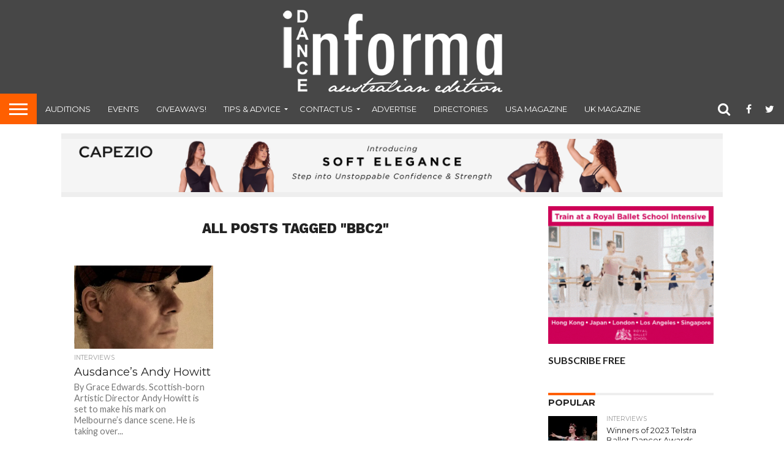

--- FILE ---
content_type: text/html; charset=UTF-8
request_url: https://dancemagazine.com.au/tag/bbc2/
body_size: 14151
content:
<!DOCTYPE html>
<html lang="en-US">
<head>
<meta charset="UTF-8" >
<meta name="viewport" id="viewport" content="width=device-width, initial-scale=1.0, maximum-scale=1.0, minimum-scale=1.0, user-scalable=no" />


<link rel="shortcut icon" href="https://dancemagazine.com.au/wp-content/uploads/2021/02/favicon-1.png" /><link rel="alternate" type="application/rss+xml" title="RSS 2.0" href="https://dancemagazine.com.au/feed/" />
<link rel="alternate" type="text/xml" title="RSS .92" href="https://dancemagazine.com.au/feed/rss/" />
<link rel="alternate" type="application/atom+xml" title="Atom 0.3" href="https://dancemagazine.com.au/feed/atom/" />
<link rel="pingback" href="https://dancemagazine.com.au/xmlrpc.php" />

<meta property="og:image" content="https://i0.wp.com/dancemagazine.com.au/wp-content/uploads/2013/03/Andy-Howitt-Ausdance-Victoria-dance-in-Australia.jpg?resize=486%2C526&#038;ssl=1" />
<meta name="twitter:image" content="https://i0.wp.com/dancemagazine.com.au/wp-content/uploads/2013/03/Andy-Howitt-Ausdance-Victoria-dance-in-Australia.jpg?resize=486%2C526&#038;ssl=1" />

<meta property="og:description" content="Australia&#039;s dance magazine" />


<meta name='robots' content='index, follow, max-image-preview:large, max-snippet:-1, max-video-preview:-1' />

	<!-- This site is optimized with the Yoast SEO plugin v22.9 - https://yoast.com/wordpress/plugins/seo/ -->
	<title>BBC2 Archives - Dance Informa Magazine</title>
	<link rel="canonical" href="https://dancemagazine.com.au/tag/bbc2/" />
	<meta property="og:locale" content="en_US" />
	<meta property="og:type" content="article" />
	<meta property="og:title" content="BBC2 Archives - Dance Informa Magazine" />
	<meta property="og:url" content="https://dancemagazine.com.au/tag/bbc2/" />
	<meta property="og:site_name" content="Dance Informa Magazine" />
	<script type="application/ld+json" class="yoast-schema-graph">{"@context":"https://schema.org","@graph":[{"@type":"CollectionPage","@id":"https://dancemagazine.com.au/tag/bbc2/","url":"https://dancemagazine.com.au/tag/bbc2/","name":"BBC2 Archives - Dance Informa Magazine","isPartOf":{"@id":"https://dancemagazine.com.au/#website"},"primaryImageOfPage":{"@id":"https://dancemagazine.com.au/tag/bbc2/#primaryimage"},"image":{"@id":"https://dancemagazine.com.au/tag/bbc2/#primaryimage"},"thumbnailUrl":"https://i0.wp.com/dancemagazine.com.au/wp-content/uploads/2013/03/Andy-Howitt-Ausdance-Victoria-dance-in-Australia.jpg?fit=486%2C526&ssl=1","breadcrumb":{"@id":"https://dancemagazine.com.au/tag/bbc2/#breadcrumb"},"inLanguage":"en-US"},{"@type":"ImageObject","inLanguage":"en-US","@id":"https://dancemagazine.com.au/tag/bbc2/#primaryimage","url":"https://i0.wp.com/dancemagazine.com.au/wp-content/uploads/2013/03/Andy-Howitt-Ausdance-Victoria-dance-in-Australia.jpg?fit=486%2C526&ssl=1","contentUrl":"https://i0.wp.com/dancemagazine.com.au/wp-content/uploads/2013/03/Andy-Howitt-Ausdance-Victoria-dance-in-Australia.jpg?fit=486%2C526&ssl=1","width":486,"height":526},{"@type":"BreadcrumbList","@id":"https://dancemagazine.com.au/tag/bbc2/#breadcrumb","itemListElement":[{"@type":"ListItem","position":1,"name":"Home","item":"https://dancemagazine.com.au/"},{"@type":"ListItem","position":2,"name":"BBC2"}]},{"@type":"WebSite","@id":"https://dancemagazine.com.au/#website","url":"https://dancemagazine.com.au/","name":"Dance Informa Magazine","description":"Australia&#039;s dance magazine","potentialAction":[{"@type":"SearchAction","target":{"@type":"EntryPoint","urlTemplate":"https://dancemagazine.com.au/?s={search_term_string}"},"query-input":"required name=search_term_string"}],"inLanguage":"en-US"}]}</script>
	<!-- / Yoast SEO plugin. -->


<link rel='dns-prefetch' href='//stats.wp.com' />
<link rel='dns-prefetch' href='//netdna.bootstrapcdn.com' />
<link rel='dns-prefetch' href='//v0.wordpress.com' />
<link rel='dns-prefetch' href='//i0.wp.com' />
<link rel="alternate" type="application/rss+xml" title="Dance Informa Magazine &raquo; Feed" href="https://dancemagazine.com.au/feed/" />
<link rel="alternate" type="application/rss+xml" title="Dance Informa Magazine &raquo; Comments Feed" href="https://dancemagazine.com.au/comments/feed/" />
<link rel="alternate" type="application/rss+xml" title="Dance Informa Magazine &raquo; BBC2 Tag Feed" href="https://dancemagazine.com.au/tag/bbc2/feed/" />
<script type="text/javascript">
/* <![CDATA[ */
window._wpemojiSettings = {"baseUrl":"https:\/\/s.w.org\/images\/core\/emoji\/15.0.3\/72x72\/","ext":".png","svgUrl":"https:\/\/s.w.org\/images\/core\/emoji\/15.0.3\/svg\/","svgExt":".svg","source":{"concatemoji":"https:\/\/dancemagazine.com.au\/wp-includes\/js\/wp-emoji-release.min.js?ver=6.5.7"}};
/*! This file is auto-generated */
!function(i,n){var o,s,e;function c(e){try{var t={supportTests:e,timestamp:(new Date).valueOf()};sessionStorage.setItem(o,JSON.stringify(t))}catch(e){}}function p(e,t,n){e.clearRect(0,0,e.canvas.width,e.canvas.height),e.fillText(t,0,0);var t=new Uint32Array(e.getImageData(0,0,e.canvas.width,e.canvas.height).data),r=(e.clearRect(0,0,e.canvas.width,e.canvas.height),e.fillText(n,0,0),new Uint32Array(e.getImageData(0,0,e.canvas.width,e.canvas.height).data));return t.every(function(e,t){return e===r[t]})}function u(e,t,n){switch(t){case"flag":return n(e,"\ud83c\udff3\ufe0f\u200d\u26a7\ufe0f","\ud83c\udff3\ufe0f\u200b\u26a7\ufe0f")?!1:!n(e,"\ud83c\uddfa\ud83c\uddf3","\ud83c\uddfa\u200b\ud83c\uddf3")&&!n(e,"\ud83c\udff4\udb40\udc67\udb40\udc62\udb40\udc65\udb40\udc6e\udb40\udc67\udb40\udc7f","\ud83c\udff4\u200b\udb40\udc67\u200b\udb40\udc62\u200b\udb40\udc65\u200b\udb40\udc6e\u200b\udb40\udc67\u200b\udb40\udc7f");case"emoji":return!n(e,"\ud83d\udc26\u200d\u2b1b","\ud83d\udc26\u200b\u2b1b")}return!1}function f(e,t,n){var r="undefined"!=typeof WorkerGlobalScope&&self instanceof WorkerGlobalScope?new OffscreenCanvas(300,150):i.createElement("canvas"),a=r.getContext("2d",{willReadFrequently:!0}),o=(a.textBaseline="top",a.font="600 32px Arial",{});return e.forEach(function(e){o[e]=t(a,e,n)}),o}function t(e){var t=i.createElement("script");t.src=e,t.defer=!0,i.head.appendChild(t)}"undefined"!=typeof Promise&&(o="wpEmojiSettingsSupports",s=["flag","emoji"],n.supports={everything:!0,everythingExceptFlag:!0},e=new Promise(function(e){i.addEventListener("DOMContentLoaded",e,{once:!0})}),new Promise(function(t){var n=function(){try{var e=JSON.parse(sessionStorage.getItem(o));if("object"==typeof e&&"number"==typeof e.timestamp&&(new Date).valueOf()<e.timestamp+604800&&"object"==typeof e.supportTests)return e.supportTests}catch(e){}return null}();if(!n){if("undefined"!=typeof Worker&&"undefined"!=typeof OffscreenCanvas&&"undefined"!=typeof URL&&URL.createObjectURL&&"undefined"!=typeof Blob)try{var e="postMessage("+f.toString()+"("+[JSON.stringify(s),u.toString(),p.toString()].join(",")+"));",r=new Blob([e],{type:"text/javascript"}),a=new Worker(URL.createObjectURL(r),{name:"wpTestEmojiSupports"});return void(a.onmessage=function(e){c(n=e.data),a.terminate(),t(n)})}catch(e){}c(n=f(s,u,p))}t(n)}).then(function(e){for(var t in e)n.supports[t]=e[t],n.supports.everything=n.supports.everything&&n.supports[t],"flag"!==t&&(n.supports.everythingExceptFlag=n.supports.everythingExceptFlag&&n.supports[t]);n.supports.everythingExceptFlag=n.supports.everythingExceptFlag&&!n.supports.flag,n.DOMReady=!1,n.readyCallback=function(){n.DOMReady=!0}}).then(function(){return e}).then(function(){var e;n.supports.everything||(n.readyCallback(),(e=n.source||{}).concatemoji?t(e.concatemoji):e.wpemoji&&e.twemoji&&(t(e.twemoji),t(e.wpemoji)))}))}((window,document),window._wpemojiSettings);
/* ]]> */
</script>
<style id='wp-emoji-styles-inline-css' type='text/css'>

	img.wp-smiley, img.emoji {
		display: inline !important;
		border: none !important;
		box-shadow: none !important;
		height: 1em !important;
		width: 1em !important;
		margin: 0 0.07em !important;
		vertical-align: -0.1em !important;
		background: none !important;
		padding: 0 !important;
	}
</style>
<link rel="stylesheet" href="https://dancemagazine.com.au/wp-content/cache/minify/a5ff7.css" media="all" />

<style id='wp-block-library-inline-css' type='text/css'>
.has-text-align-justify{text-align:justify;}
</style>
<link rel="stylesheet" href="https://dancemagazine.com.au/wp-content/cache/minify/d5ca8.css" media="all" />


<style id='jetpack-sharing-buttons-style-inline-css' type='text/css'>
.jetpack-sharing-buttons__services-list{display:flex;flex-direction:row;flex-wrap:wrap;gap:0;list-style-type:none;margin:5px;padding:0}.jetpack-sharing-buttons__services-list.has-small-icon-size{font-size:12px}.jetpack-sharing-buttons__services-list.has-normal-icon-size{font-size:16px}.jetpack-sharing-buttons__services-list.has-large-icon-size{font-size:24px}.jetpack-sharing-buttons__services-list.has-huge-icon-size{font-size:36px}@media print{.jetpack-sharing-buttons__services-list{display:none!important}}.editor-styles-wrapper .wp-block-jetpack-sharing-buttons{gap:0;padding-inline-start:0}ul.jetpack-sharing-buttons__services-list.has-background{padding:1.25em 2.375em}
</style>
<style id='classic-theme-styles-inline-css' type='text/css'>
/*! This file is auto-generated */
.wp-block-button__link{color:#fff;background-color:#32373c;border-radius:9999px;box-shadow:none;text-decoration:none;padding:calc(.667em + 2px) calc(1.333em + 2px);font-size:1.125em}.wp-block-file__button{background:#32373c;color:#fff;text-decoration:none}
</style>
<style id='global-styles-inline-css' type='text/css'>
body{--wp--preset--color--black: #000000;--wp--preset--color--cyan-bluish-gray: #abb8c3;--wp--preset--color--white: #ffffff;--wp--preset--color--pale-pink: #f78da7;--wp--preset--color--vivid-red: #cf2e2e;--wp--preset--color--luminous-vivid-orange: #ff6900;--wp--preset--color--luminous-vivid-amber: #fcb900;--wp--preset--color--light-green-cyan: #7bdcb5;--wp--preset--color--vivid-green-cyan: #00d084;--wp--preset--color--pale-cyan-blue: #8ed1fc;--wp--preset--color--vivid-cyan-blue: #0693e3;--wp--preset--color--vivid-purple: #9b51e0;--wp--preset--gradient--vivid-cyan-blue-to-vivid-purple: linear-gradient(135deg,rgba(6,147,227,1) 0%,rgb(155,81,224) 100%);--wp--preset--gradient--light-green-cyan-to-vivid-green-cyan: linear-gradient(135deg,rgb(122,220,180) 0%,rgb(0,208,130) 100%);--wp--preset--gradient--luminous-vivid-amber-to-luminous-vivid-orange: linear-gradient(135deg,rgba(252,185,0,1) 0%,rgba(255,105,0,1) 100%);--wp--preset--gradient--luminous-vivid-orange-to-vivid-red: linear-gradient(135deg,rgba(255,105,0,1) 0%,rgb(207,46,46) 100%);--wp--preset--gradient--very-light-gray-to-cyan-bluish-gray: linear-gradient(135deg,rgb(238,238,238) 0%,rgb(169,184,195) 100%);--wp--preset--gradient--cool-to-warm-spectrum: linear-gradient(135deg,rgb(74,234,220) 0%,rgb(151,120,209) 20%,rgb(207,42,186) 40%,rgb(238,44,130) 60%,rgb(251,105,98) 80%,rgb(254,248,76) 100%);--wp--preset--gradient--blush-light-purple: linear-gradient(135deg,rgb(255,206,236) 0%,rgb(152,150,240) 100%);--wp--preset--gradient--blush-bordeaux: linear-gradient(135deg,rgb(254,205,165) 0%,rgb(254,45,45) 50%,rgb(107,0,62) 100%);--wp--preset--gradient--luminous-dusk: linear-gradient(135deg,rgb(255,203,112) 0%,rgb(199,81,192) 50%,rgb(65,88,208) 100%);--wp--preset--gradient--pale-ocean: linear-gradient(135deg,rgb(255,245,203) 0%,rgb(182,227,212) 50%,rgb(51,167,181) 100%);--wp--preset--gradient--electric-grass: linear-gradient(135deg,rgb(202,248,128) 0%,rgb(113,206,126) 100%);--wp--preset--gradient--midnight: linear-gradient(135deg,rgb(2,3,129) 0%,rgb(40,116,252) 100%);--wp--preset--font-size--small: 13px;--wp--preset--font-size--medium: 20px;--wp--preset--font-size--large: 36px;--wp--preset--font-size--x-large: 42px;--wp--preset--spacing--20: 0.44rem;--wp--preset--spacing--30: 0.67rem;--wp--preset--spacing--40: 1rem;--wp--preset--spacing--50: 1.5rem;--wp--preset--spacing--60: 2.25rem;--wp--preset--spacing--70: 3.38rem;--wp--preset--spacing--80: 5.06rem;--wp--preset--shadow--natural: 6px 6px 9px rgba(0, 0, 0, 0.2);--wp--preset--shadow--deep: 12px 12px 50px rgba(0, 0, 0, 0.4);--wp--preset--shadow--sharp: 6px 6px 0px rgba(0, 0, 0, 0.2);--wp--preset--shadow--outlined: 6px 6px 0px -3px rgba(255, 255, 255, 1), 6px 6px rgba(0, 0, 0, 1);--wp--preset--shadow--crisp: 6px 6px 0px rgba(0, 0, 0, 1);}:where(.is-layout-flex){gap: 0.5em;}:where(.is-layout-grid){gap: 0.5em;}body .is-layout-flex{display: flex;}body .is-layout-flex{flex-wrap: wrap;align-items: center;}body .is-layout-flex > *{margin: 0;}body .is-layout-grid{display: grid;}body .is-layout-grid > *{margin: 0;}:where(.wp-block-columns.is-layout-flex){gap: 2em;}:where(.wp-block-columns.is-layout-grid){gap: 2em;}:where(.wp-block-post-template.is-layout-flex){gap: 1.25em;}:where(.wp-block-post-template.is-layout-grid){gap: 1.25em;}.has-black-color{color: var(--wp--preset--color--black) !important;}.has-cyan-bluish-gray-color{color: var(--wp--preset--color--cyan-bluish-gray) !important;}.has-white-color{color: var(--wp--preset--color--white) !important;}.has-pale-pink-color{color: var(--wp--preset--color--pale-pink) !important;}.has-vivid-red-color{color: var(--wp--preset--color--vivid-red) !important;}.has-luminous-vivid-orange-color{color: var(--wp--preset--color--luminous-vivid-orange) !important;}.has-luminous-vivid-amber-color{color: var(--wp--preset--color--luminous-vivid-amber) !important;}.has-light-green-cyan-color{color: var(--wp--preset--color--light-green-cyan) !important;}.has-vivid-green-cyan-color{color: var(--wp--preset--color--vivid-green-cyan) !important;}.has-pale-cyan-blue-color{color: var(--wp--preset--color--pale-cyan-blue) !important;}.has-vivid-cyan-blue-color{color: var(--wp--preset--color--vivid-cyan-blue) !important;}.has-vivid-purple-color{color: var(--wp--preset--color--vivid-purple) !important;}.has-black-background-color{background-color: var(--wp--preset--color--black) !important;}.has-cyan-bluish-gray-background-color{background-color: var(--wp--preset--color--cyan-bluish-gray) !important;}.has-white-background-color{background-color: var(--wp--preset--color--white) !important;}.has-pale-pink-background-color{background-color: var(--wp--preset--color--pale-pink) !important;}.has-vivid-red-background-color{background-color: var(--wp--preset--color--vivid-red) !important;}.has-luminous-vivid-orange-background-color{background-color: var(--wp--preset--color--luminous-vivid-orange) !important;}.has-luminous-vivid-amber-background-color{background-color: var(--wp--preset--color--luminous-vivid-amber) !important;}.has-light-green-cyan-background-color{background-color: var(--wp--preset--color--light-green-cyan) !important;}.has-vivid-green-cyan-background-color{background-color: var(--wp--preset--color--vivid-green-cyan) !important;}.has-pale-cyan-blue-background-color{background-color: var(--wp--preset--color--pale-cyan-blue) !important;}.has-vivid-cyan-blue-background-color{background-color: var(--wp--preset--color--vivid-cyan-blue) !important;}.has-vivid-purple-background-color{background-color: var(--wp--preset--color--vivid-purple) !important;}.has-black-border-color{border-color: var(--wp--preset--color--black) !important;}.has-cyan-bluish-gray-border-color{border-color: var(--wp--preset--color--cyan-bluish-gray) !important;}.has-white-border-color{border-color: var(--wp--preset--color--white) !important;}.has-pale-pink-border-color{border-color: var(--wp--preset--color--pale-pink) !important;}.has-vivid-red-border-color{border-color: var(--wp--preset--color--vivid-red) !important;}.has-luminous-vivid-orange-border-color{border-color: var(--wp--preset--color--luminous-vivid-orange) !important;}.has-luminous-vivid-amber-border-color{border-color: var(--wp--preset--color--luminous-vivid-amber) !important;}.has-light-green-cyan-border-color{border-color: var(--wp--preset--color--light-green-cyan) !important;}.has-vivid-green-cyan-border-color{border-color: var(--wp--preset--color--vivid-green-cyan) !important;}.has-pale-cyan-blue-border-color{border-color: var(--wp--preset--color--pale-cyan-blue) !important;}.has-vivid-cyan-blue-border-color{border-color: var(--wp--preset--color--vivid-cyan-blue) !important;}.has-vivid-purple-border-color{border-color: var(--wp--preset--color--vivid-purple) !important;}.has-vivid-cyan-blue-to-vivid-purple-gradient-background{background: var(--wp--preset--gradient--vivid-cyan-blue-to-vivid-purple) !important;}.has-light-green-cyan-to-vivid-green-cyan-gradient-background{background: var(--wp--preset--gradient--light-green-cyan-to-vivid-green-cyan) !important;}.has-luminous-vivid-amber-to-luminous-vivid-orange-gradient-background{background: var(--wp--preset--gradient--luminous-vivid-amber-to-luminous-vivid-orange) !important;}.has-luminous-vivid-orange-to-vivid-red-gradient-background{background: var(--wp--preset--gradient--luminous-vivid-orange-to-vivid-red) !important;}.has-very-light-gray-to-cyan-bluish-gray-gradient-background{background: var(--wp--preset--gradient--very-light-gray-to-cyan-bluish-gray) !important;}.has-cool-to-warm-spectrum-gradient-background{background: var(--wp--preset--gradient--cool-to-warm-spectrum) !important;}.has-blush-light-purple-gradient-background{background: var(--wp--preset--gradient--blush-light-purple) !important;}.has-blush-bordeaux-gradient-background{background: var(--wp--preset--gradient--blush-bordeaux) !important;}.has-luminous-dusk-gradient-background{background: var(--wp--preset--gradient--luminous-dusk) !important;}.has-pale-ocean-gradient-background{background: var(--wp--preset--gradient--pale-ocean) !important;}.has-electric-grass-gradient-background{background: var(--wp--preset--gradient--electric-grass) !important;}.has-midnight-gradient-background{background: var(--wp--preset--gradient--midnight) !important;}.has-small-font-size{font-size: var(--wp--preset--font-size--small) !important;}.has-medium-font-size{font-size: var(--wp--preset--font-size--medium) !important;}.has-large-font-size{font-size: var(--wp--preset--font-size--large) !important;}.has-x-large-font-size{font-size: var(--wp--preset--font-size--x-large) !important;}
.wp-block-navigation a:where(:not(.wp-element-button)){color: inherit;}
:where(.wp-block-post-template.is-layout-flex){gap: 1.25em;}:where(.wp-block-post-template.is-layout-grid){gap: 1.25em;}
:where(.wp-block-columns.is-layout-flex){gap: 2em;}:where(.wp-block-columns.is-layout-grid){gap: 2em;}
.wp-block-pullquote{font-size: 1.5em;line-height: 1.6;}
</style>
<link rel="stylesheet" href="https://dancemagazine.com.au/wp-content/cache/minify/b8b04.css" media="all" />








<link rel='stylesheet' id='mvp-fontawesome-css' href='//netdna.bootstrapcdn.com/font-awesome/4.7.0/css/font-awesome.css?ver=6.5.7' type='text/css' media='all' />
<link rel="stylesheet" href="https://dancemagazine.com.au/wp-content/cache/minify/b28ee.css" media="all" />

<!--[if lt IE 10]>
<link rel='stylesheet' id='mvp-iecss-css' href='https://dancemagazine.com.au/wp-content/themes/flex-mag/css/iecss.css?ver=6.5.7' type='text/css' media='all' />
<![endif]-->


<script  src="https://dancemagazine.com.au/wp-content/cache/minify/818c0.js"></script>


<script type="text/javascript" id="thickbox-js-extra">
/* <![CDATA[ */
var thickboxL10n = {"next":"Next >","prev":"< Prev","image":"Image","of":"of","close":"Close","noiframes":"This feature requires inline frames. You have iframes disabled or your browser does not support them.","loadingAnimation":"https:\/\/dancemagazine.com.au\/wp-includes\/js\/thickbox\/loadingAnimation.gif"};
/* ]]> */
</script>
<script  src="https://dancemagazine.com.au/wp-content/cache/minify/5f481.js"></script>




<script type="text/javascript" id="ap_plugin_js_script-js-extra">
/* <![CDATA[ */
var bsa_object = {"ajax_url":"https:\/\/dancemagazine.com.au\/wp-admin\/admin-ajax.php"};
/* ]]> */
</script>
<script  src="https://dancemagazine.com.au/wp-content/cache/minify/0fe09.js"></script>



<link rel="https://api.w.org/" href="https://dancemagazine.com.au/wp-json/" /><link rel="alternate" type="application/json" href="https://dancemagazine.com.au/wp-json/wp/v2/tags/4214" /><link rel="EditURI" type="application/rsd+xml" title="RSD" href="https://dancemagazine.com.au/xmlrpc.php?rsd" />
<meta name="generator" content="WordPress 6.5.7" />
<style>
	/* Custom BSA_PRO Styles */

	/* fonts */

	/* form */
	.bsaProOrderingForm {   }
	.bsaProInput input,
	.bsaProInput input[type='file'],
	.bsaProSelectSpace select,
	.bsaProInputsRight .bsaInputInner,
	.bsaProInputsRight .bsaInputInner label {   }
	.bsaProPrice  {  }
	.bsaProDiscount  {   }
	.bsaProOrderingForm .bsaProSubmit,
	.bsaProOrderingForm .bsaProSubmit:hover,
	.bsaProOrderingForm .bsaProSubmit:active {   }

	/* alerts */
	.bsaProAlert,
	.bsaProAlert > a,
	.bsaProAlert > a:hover,
	.bsaProAlert > a:focus {  }
	.bsaProAlertSuccess {  }
	.bsaProAlertFailed {  }

	/* stats */
	.bsaStatsWrapper .ct-chart .ct-series.ct-series-b .ct-bar,
	.bsaStatsWrapper .ct-chart .ct-series.ct-series-b .ct-line,
	.bsaStatsWrapper .ct-chart .ct-series.ct-series-b .ct-point,
	.bsaStatsWrapper .ct-chart .ct-series.ct-series-b .ct-slice.ct-donut { stroke: #673AB7 !important; }

	.bsaStatsWrapper  .ct-chart .ct-series.ct-series-a .ct-bar,
	.bsaStatsWrapper .ct-chart .ct-series.ct-series-a .ct-line,
	.bsaStatsWrapper .ct-chart .ct-series.ct-series-a .ct-point,
	.bsaStatsWrapper .ct-chart .ct-series.ct-series-a .ct-slice.ct-donut { stroke: #FBCD39 !important; }

	/* Custom CSS */
	</style>
		<!-- GA Google Analytics @ https://m0n.co/ga -->
		<script async src="https://www.googletagmanager.com/gtag/js?id=G-JX4TDHKCNT"></script>
		<script>
			window.dataLayer = window.dataLayer || [];
			function gtag(){dataLayer.push(arguments);}
			gtag('js', new Date());
			gtag('config', 'G-JX4TDHKCNT');
		</script>

		<style>img#wpstats{display:none}</style>
		
<style type='text/css'>

@import url(//fonts.googleapis.com/css?family=Oswald:400,700|Lato:400,700|Work+Sans:900|Montserrat:400,700|Open+Sans:800|Playfair+Display:400,700,900|Quicksand|Raleway:200,400,700|Roboto+Slab:400,700|Work+Sans:100,200,300,400,500,600,700,800,900|Montserrat:100,200,300,400,500,600,700,800,900|Work+Sans:100,200,300,400,400italic,500,600,700,700italic,800,900|Lato:100,200,300,400,400italic,500,600,700,700italic,800,900|Montserrat:100,200,300,400,500,600,700,800,900&subset=latin,latin-ext,cyrillic,cyrillic-ext,greek-ext,greek,vietnamese);

#wallpaper {
	background: url() no-repeat 50% 0;
	}
body,
.blog-widget-text p,
.feat-widget-text p,
.post-info-right,
span.post-excerpt,
span.feat-caption,
span.soc-count-text,
#content-main p,
#commentspopup .comments-pop,
.archive-list-text p,
.author-box-bot p,
#post-404 p,
.foot-widget,
#home-feat-text p,
.feat-top2-left-text p,
.feat-wide1-text p,
.feat-wide4-text p,
#content-main table,
.foot-copy p,
.video-main-text p {
	font-family: 'Lato', sans-serif;
	}

a,
a:visited,
.post-info-name a {
	color: #999999;
	}

a:hover {
	color: #ff5f00;
	}

.fly-but-wrap,
span.feat-cat,
span.post-head-cat,
.prev-next-text a,
.prev-next-text a:visited,
.prev-next-text a:hover {
	background: #ff5f00;
	}

.fly-but-wrap {
	background: eb5803;
	}

.fly-but-wrap span {
	background: #ffffff;
	}

.woocommerce .star-rating span:before {
	color: #ff5f00;
	}

.woocommerce .widget_price_filter .ui-slider .ui-slider-range,
.woocommerce .widget_price_filter .ui-slider .ui-slider-handle {
	background-color: #ff5f00;
	}

.woocommerce span.onsale,
.woocommerce #respond input#submit.alt,
.woocommerce a.button.alt,
.woocommerce button.button.alt,
.woocommerce input.button.alt,
.woocommerce #respond input#submit.alt:hover,
.woocommerce a.button.alt:hover,
.woocommerce button.button.alt:hover,
.woocommerce input.button.alt:hover {
	background-color: #ff5f00;
	}

span.post-header {
	border-top: 4px solid #ff5f00;
	}

#main-nav-wrap,
nav.main-menu-wrap,
.nav-logo,
.nav-right-wrap,
.nav-menu-out,
.nav-logo-out,
#head-main-top {
	-webkit-backface-visibility: hidden;
	background: #474747;
	}

nav.main-menu-wrap ul li a,
.nav-menu-out:hover ul li:hover a,
.nav-menu-out:hover span.nav-search-but:hover i,
.nav-menu-out:hover span.nav-soc-but:hover i,
span.nav-search-but i,
span.nav-soc-but i {
	color: #ffffff;
	}

.nav-menu-out:hover li.menu-item-has-children:hover a:after,
nav.main-menu-wrap ul li.menu-item-has-children a:after {
	border-color: #ffffff transparent transparent transparent;
	}

.nav-menu-out:hover ul li a,
.nav-menu-out:hover span.nav-search-but i,
.nav-menu-out:hover span.nav-soc-but i {
	color: #ff5f00;
	}

.nav-menu-out:hover li.menu-item-has-children a:after {
	border-color: #ff5f00 transparent transparent transparent;
	}

.nav-menu-out:hover ul li ul.mega-list li a,
.side-list-text p,
.row-widget-text p,
.blog-widget-text h2,
.feat-widget-text h2,
.archive-list-text h2,
h2.author-list-head a,
.mvp-related-text a {
	color: #222222;
	}

ul.mega-list li:hover a,
ul.side-list li:hover .side-list-text p,
ul.row-widget-list li:hover .row-widget-text p,
ul.blog-widget-list li:hover .blog-widget-text h2,
.feat-widget-wrap:hover .feat-widget-text h2,
ul.archive-list li:hover .archive-list-text h2,
ul.archive-col-list li:hover .archive-list-text h2,
h2.author-list-head a:hover,
.mvp-related-posts ul li:hover .mvp-related-text a {
	color: #999999 !important;
	}

span.more-posts-text,
a.inf-more-but,
#comments-button a,
#comments-button span.comment-but-text {
	border: 1px solid #999999;
	}

span.more-posts-text,
a.inf-more-but,
#comments-button a,
#comments-button span.comment-but-text {
	color: #999999 !important;
	}

#comments-button a:hover,
#comments-button span.comment-but-text:hover,
a.inf-more-but:hover,
span.more-posts-text:hover {
	background: #999999;
	}

nav.main-menu-wrap ul li a,
ul.col-tabs li a,
nav.fly-nav-menu ul li a,
.foot-menu .menu li a {
	font-family: 'Montserrat', sans-serif;
	}

.feat-top2-right-text h2,
.side-list-text p,
.side-full-text p,
.row-widget-text p,
.feat-widget-text h2,
.blog-widget-text h2,
.prev-next-text a,
.prev-next-text a:visited,
.prev-next-text a:hover,
span.post-header,
.archive-list-text h2,
#woo-content h1.page-title,
.woocommerce div.product .product_title,
.woocommerce ul.products li.product h3,
.video-main-text h2,
.mvp-related-text a {
	font-family: 'Montserrat', sans-serif;
	}

.feat-wide-sub-text h2,
#home-feat-text h2,
.feat-top2-left-text h2,
.feat-wide1-text h2,
.feat-wide4-text h2,
.feat-wide5-text h2,
h1.post-title,
#content-main h1.post-title,
#post-404 h1,
h1.post-title-wide,
#content-main blockquote p,
#commentspopup #content-main h1 {
	font-family: 'Work Sans', sans-serif;
	}

h3.home-feat-title,
h3.side-list-title,
#infscr-loading,
.score-nav-menu select,
h1.cat-head,
h1.arch-head,
h2.author-list-head,
h3.foot-head,
.woocommerce ul.product_list_widget span.product-title,
.woocommerce ul.product_list_widget li a,
.woocommerce #reviews #comments ol.commentlist li .comment-text p.meta,
.woocommerce .related h2,
.woocommerce div.product .woocommerce-tabs .panel h2,
.woocommerce div.product .product_title,
#content-main h1,
#content-main h2,
#content-main h3,
#content-main h4,
#content-main h5,
#content-main h6 {
	font-family: 'Work Sans', sans-serif;
	}

</style>
	
<style type="text/css">


.nav-links {
	display: none;
	}







.nav-left-wrap {
	width: 60px;
	}
.nav-logo-out {
	margin-left: -60px;
	}
.nav-logo-in {
	margin-left: 60px;
	}
.nav-logo-show {
	padding-right: 20px;
	width: 200px;
	height: 50px;
	}
.nav-logo-show img {
	width: auto;
	}
.nav-left-width {
	width: 280px !important;
	}
.nav-logo-out-fade {
	margin-left: -280px;
	}
.nav-logo-in-fade {
	margin-left: 280px;
	}

.feat-info-views, .feat-info-comm {
  display : none;
}

/* ad responsive */
.wp-caption{
margin-bottom:0px!important;
}
.wp-caption-text{
margin-bottom:15px!important;
}
#leader-wrap{
margin-bottom:0px!important
}
#feat-top-wrap{
padding-top:10px;
}
#head-main-top .adWrap{
 /*margin-top:-20px;*/
}
#body-main-wrap .adWrap{
   padding-top: 0px!important;
}
.adWrap {
    position: relative;
    padding-bottom: 10%; /* 16:9 */
    padding-top: 20px;
    height: 0;
}
.adWrap iframe {
    position: absolute;
    top: 0;
    left: 0;
    width: 100%!important;
    height: 100%!important;
}

/* FINDER */
#finder{ padding-bottom: 10px;}
#finder ul{ width:100%; max-width: 300px; margin:0px!important; padding:0px!important; }
#finder li.find_top{ font-family: "Museo-500", Arial; text-shadow: 2px 2px 2px #9f280c; background: url(https://www.danceinforma.com/wp-content/themes/DF-Magazinly/imgs/finder-li-top-sq.png) no-repeat; height: 39px; color: #FFF; font-size: 22px; line-height: 40px;}
#finder li{ list-style: none!important; background: url(https://assets.danceinforma.com/images/theme2010/module/finder/finder-li.jpg) repeat-x; height: 35px; border-top: 1px solid #f9f9f9; border-bottom: 1px solid #cbc7c6;padding-left: 20px;
	min-width:211px;
	overflow-x:hidden;
	overflow-y:hidden;
	
}
#finder li.find_bottom{ background: url(https://www.danceinforma.com/wp-content/themes/DF-Magazinly/imgs/finder-li-bottom-sq.png) no-repeat; height: 14px; border: none; }
#finder li a{ color: #575757; text-decoration: none; line-height: 35px; font-size: 18px; background: url(https://assets.danceinforma.com/images/theme2010/icons/oj-arrow.png) no-repeat right; padding-right: 15px;  display:inline; }
#finder li a:hover{ text-decoration: underline; }

#head-main-top iframe {
	margin-top: 15px !important;
}

nav.main-menu-wrap, .nav-right-wrap{ background: #474747!important;
}
.register_cta{ line-height: 12px; width: 300px;  margin-bottom: 10px; margin-top:10px; position: relative;}
.register_cta div{ }
.register_cta h1{ font-family: Arial; color: font-size: 35px; }
.register_cta .emailinput{ width: 180px; margin-right: 35px; float:right; }
.register_cta h2{ line-height: 60px; position: relative; color: #AAA; font-size: 60px;font-weight: bold;}
.register_cta h2 span{ line-height: 26px; position: absolute; top: 4px; left: 167px;width: 100px;  font-size: 22px!important; font-weight: bold; }
.register_cta ul{  padding-left: 20px;  }
.register_cta ul li{ line-height: 17px; list-style: disc; font-size: 15px; font-weight: 0; }
.register_cta ul li span{ color: #fea11c!important; }
.register_cta input{ margin-top: 10px; }

.widget-text .row{
border-top: 1px solid #ddd;
padding: 15px 0;
}
html .side-widget.widget_wp_warez_text{ 
padding: 0px!important; 
width:100%;
}
html .side-widget.widget_wp_warez_text{
background:none;
}</style>

<script>
(function() {
	(function (i, s, o, g, r, a, m) {
		i['GoogleAnalyticsObject'] = r;
		i[r] = i[r] || function () {
				(i[r].q = i[r].q || []).push(arguments)
			}, i[r].l = 1 * new Date();
		a = s.createElement(o),
			m = s.getElementsByTagName(o)[0];
		a.async = 1;
		a.src = g;
		m.parentNode.insertBefore(a, m)
	})(window, document, 'script', 'https://google-analytics.com/analytics.js', 'ga');

	ga('create', 'UA-19339550-5', 'auto');
			ga('send', 'pageview');
	})();
</script>
<style type="text/css" id="wp-custom-css">.new_adheader {max-width:1116px; margin:auto;}</style>
</head>

<body class="archive tag tag-bbc2 tag-4214">
	<div id="site" class="left relative">
		<div id="site-wrap" class="left relative">
						<div id="fly-wrap">
	<div class="fly-wrap-out">
		<div class="fly-side-wrap">
			<ul class="fly-bottom-soc left relative">
									<li class="fb-soc">
						<a href="https://www.facebook.com/danceinforma" target="_blank">
						<i class="fa fa-facebook-square fa-2"></i>
						</a>
					</li>
													<li class="twit-soc">
						<a href="https://twitter.com/danceinforma" target="_blank">
						<i class="fa fa-twitter fa-2"></i>
						</a>
					</li>
													<li class="pin-soc">
						<a href="https://www.pinterest.com/danceinforma/" target="_blank">
						<i class="fa fa-pinterest fa-2"></i>
						</a>
					</li>
													<li class="inst-soc">
						<a href="https://www.instagram.com/danceinforma/" target="_blank">
						<i class="fa fa-instagram fa-2"></i>
						</a>
					</li>
																													<li class="rss-soc">
						<a href="https://dancemagazine.com.au/feed/rss/" target="_blank">
						<i class="fa fa-rss fa-2"></i>
						</a>
					</li>
							</ul>
		</div><!--fly-side-wrap-->
		<div class="fly-wrap-in">
			<div id="fly-menu-wrap">
				<nav class="fly-nav-menu left relative">
					<div class="menu-main-container"><ul id="menu-main" class="menu"><li id="menu-item-17673" class="menu-item menu-item-type-custom menu-item-object-custom menu-item-17673"><a target="_blank" rel="noopener" href="http://www.danceinforma.com.au/dance-auditions">AUDITIONS</a></li>
<li id="menu-item-17674" class="menu-item menu-item-type-custom menu-item-object-custom menu-item-17674"><a target="_blank" rel="noopener" href="http://www.danceinforma.com.au/dance-events">EVENTS</a></li>
<li id="menu-item-17675" class="menu-item menu-item-type-taxonomy menu-item-object-category menu-item-17675"><a href="https://dancemagazine.com.au/category/dance-giveaways/">Giveaways!</a></li>
<li id="menu-item-17676" class="menu-item menu-item-type-taxonomy menu-item-object-category menu-item-has-children menu-item-17676"><a href="https://dancemagazine.com.au/category/dance-advice/">Tips &#038; Advice</a>
<ul class="sub-menu">
	<li id="menu-item-17677" class="menu-item menu-item-type-taxonomy menu-item-object-category menu-item-17677"><a href="https://dancemagazine.com.au/category/dancer-health-dance-advice/">Dancer Health</a></li>
	<li id="menu-item-17678" class="menu-item menu-item-type-taxonomy menu-item-object-category menu-item-17678"><a href="https://dancemagazine.com.au/category/dance-teaching-dance-advice/">Dancer Teacher Resources</a></li>
</ul>
</li>
<li id="menu-item-17679" class="menu-item menu-item-type-post_type menu-item-object-page menu-item-has-children menu-item-17679"><a href="https://dancemagazine.com.au/about/contact-us/">Contact Us</a>
<ul class="sub-menu">
	<li id="menu-item-17680" class="menu-item menu-item-type-post_type menu-item-object-page menu-item-17680"><a href="https://dancemagazine.com.au/about/">About</a></li>
	<li id="menu-item-17681" class="menu-item menu-item-type-post_type menu-item-object-page menu-item-17681"><a href="https://dancemagazine.com.au/about/disclaimer/">Disclaimer</a></li>
</ul>
</li>
<li id="menu-item-17682" class="menu-item menu-item-type-post_type menu-item-object-page menu-item-17682"><a href="https://dancemagazine.com.au/advertise/">Advertise</a></li>
<li id="menu-item-36264" class="menu-item menu-item-type-custom menu-item-object-custom menu-item-36264"><a href="https://www.danceinforma.com.au">Directories</a></li>
<li id="menu-item-20411" class="menu-item menu-item-type-custom menu-item-object-custom menu-item-20411"><a href="https://www.danceinforma.com">USA Magazine</a></li>
<li id="menu-item-36263" class="menu-item menu-item-type-custom menu-item-object-custom menu-item-36263"><a href="https://dancemagazine.co.uk">UK Magazine</a></li>
</ul></div>				</nav>
			</div><!--fly-menu-wrap-->
		</div><!--fly-wrap-in-->
	</div><!--fly-wrap-out-->
</div><!--fly-wrap-->			<div id="head-main-wrap" class="left relative">
				<div id="head-main-top" class="left relative">
																																<div class="logo-wide-wrap left relative">
															<a itemprop="url" href="https://dancemagazine.com.au/"><img itemprop="logo" src="https://dancemagazine.com.au/wp-content/uploads/2024/10/DanceInformaMagazineAustralia2024.png" alt="Dance Informa Magazine" data-rjs="2" /></a>
																						<h2 class="mvp-logo-title">Dance Informa Magazine</h2>
													</div><!--logo-wide-wrap-->
									</div><!--head-main-top-->
				<div id="main-nav-wrap">
					<div class="nav-out">
						<div class="nav-in">
							<div id="main-nav-cont" class="left" itemscope itemtype="http://schema.org/Organization">
								<div class="nav-logo-out">
									<div class="nav-left-wrap left relative">
										<div class="fly-but-wrap left relative">
											<span></span>
											<span></span>
											<span></span>
											<span></span>
										</div><!--fly-but-wrap-->
																					<div class="nav-logo-fade left">
																									<a href="https://dancemagazine.com.au/"><img src="https://dancemagazine.com.au/wp-content/uploads/2024/06/DanceInformaMagazineAustralia2024-1.png" alt="Dance Informa Magazine" data-rjs="2" /></a>
																							</div><!--nav-logo-fade-->
																			</div><!--nav-left-wrap-->
									<div class="nav-logo-in">
										<div class="nav-menu-out">
											<div class="nav-menu-in">
												<nav class="main-menu-wrap left">
													<div class="menu-main-container"><ul id="menu-main-1" class="menu"><li class="menu-item menu-item-type-custom menu-item-object-custom menu-item-17673"><a target="_blank" rel="noopener" href="http://www.danceinforma.com.au/dance-auditions">AUDITIONS</a></li>
<li class="menu-item menu-item-type-custom menu-item-object-custom menu-item-17674"><a target="_blank" rel="noopener" href="http://www.danceinforma.com.au/dance-events">EVENTS</a></li>
<li class="menu-item menu-item-type-taxonomy menu-item-object-category menu-item-17675"><a href="https://dancemagazine.com.au/category/dance-giveaways/">Giveaways!</a></li>
<li class="menu-item menu-item-type-taxonomy menu-item-object-category menu-item-has-children menu-item-17676"><a href="https://dancemagazine.com.au/category/dance-advice/">Tips &#038; Advice</a>
<ul class="sub-menu">
	<li class="menu-item menu-item-type-taxonomy menu-item-object-category menu-item-17677"><a href="https://dancemagazine.com.au/category/dancer-health-dance-advice/">Dancer Health</a></li>
	<li class="menu-item menu-item-type-taxonomy menu-item-object-category menu-item-17678"><a href="https://dancemagazine.com.au/category/dance-teaching-dance-advice/">Dancer Teacher Resources</a></li>
</ul>
</li>
<li class="menu-item menu-item-type-post_type menu-item-object-page menu-item-has-children menu-item-17679"><a href="https://dancemagazine.com.au/about/contact-us/">Contact Us</a>
<ul class="sub-menu">
	<li class="menu-item menu-item-type-post_type menu-item-object-page menu-item-17680"><a href="https://dancemagazine.com.au/about/">About</a></li>
	<li class="menu-item menu-item-type-post_type menu-item-object-page menu-item-17681"><a href="https://dancemagazine.com.au/about/disclaimer/">Disclaimer</a></li>
</ul>
</li>
<li class="menu-item menu-item-type-post_type menu-item-object-page menu-item-17682"><a href="https://dancemagazine.com.au/advertise/">Advertise</a></li>
<li class="menu-item menu-item-type-custom menu-item-object-custom menu-item-36264"><a href="https://www.danceinforma.com.au">Directories</a></li>
<li class="menu-item menu-item-type-custom menu-item-object-custom menu-item-20411"><a href="https://www.danceinforma.com">USA Magazine</a></li>
<li class="menu-item menu-item-type-custom menu-item-object-custom menu-item-36263"><a href="https://dancemagazine.co.uk">UK Magazine</a></li>
</ul></div>												</nav>
											</div><!--nav-menu-in-->
											<div class="nav-right-wrap relative">
												<div class="nav-search-wrap left relative">
													<span class="nav-search-but left"><i class="fa fa-search fa-2"></i></span>
													<div class="search-fly-wrap">
														<form method="get" id="searchform" action="https://dancemagazine.com.au/">
	<input type="text" name="s" id="s" value="Type search term and press enter" onfocus='if (this.value == "Type search term and press enter") { this.value = ""; }' onblur='if (this.value == "") { this.value = "Type search term and press enter"; }' />
	<input type="hidden" id="searchsubmit" value="Search" />
</form>													</div><!--search-fly-wrap-->
												</div><!--nav-search-wrap-->
																									<a href="https://www.facebook.com/danceinforma" target="_blank">
													<span class="nav-soc-but"><i class="fa fa-facebook fa-2"></i></span>
													</a>
																																					<a href="https://twitter.com/danceinforma" target="_blank">
													<span class="nav-soc-but"><i class="fa fa-twitter fa-2"></i></span>
													</a>
																							</div><!--nav-right-wrap-->
										</div><!--nav-menu-out-->
									</div><!--nav-logo-in-->
								</div><!--nav-logo-out-->
							</div><!--main-nav-cont-->
						</div><!--nav-in-->
					</div><!--nav-out-->
				</div><!--main-nav-wrap-->
			</div><!--head-main-wrap-->
										<div id="body-main-wrap" class="left relative">
															<div class="body-main-out relative">
					<div class="body-main-in">
						<div id="body-main-cont" class="left relative">
																			<div id="leader-wrap" class="left relative third3">
								<div class="adWrap2">
									<div class="adWrap2 new_adheader">
								<div class="bsa_pro_ajax_load bsa_pro_ajax_load-1" style="display:block"></div>
	<script>
	(function($) {
    	"use strict";
		$.post("https://dancemagazine.com.au/wp-admin/admin-ajax.php", {
			action:"bsa_pro_ajax_load_ad_space",
			pid:"111326",
			id:"1",
			max_width:"",
			delay:"",
			padding_top:"",
			attachment:"",
			if_empty:"",
			custom_image:"",
			link:"",
			show_ids:"",
			hide_for_id:""
		}, function(result) {
			$(".bsa_pro_ajax_load-1").html(result);
		});
	})(jQuery);
	</script>
										</div>
								</div>
							</div><!--leader-wrap-->
												<div id="home-main-wrap" class="left relative">
	<div class="home-wrap-out1">
		<div class="home-wrap-in1">
			<div id="home-left-wrap" class="left relative">
				<div id="home-left-col" class="relative">
					<div id="home-mid-wrap" class="left relative">
						<div id="archive-list-wrap" class="left relative">
							<h1 class="arch-head">All posts tagged "BBC2"</h1>															<ul class="archive-col-list left relative infinite-content">
																									<li class="infinite-post">
																						<a href="https://dancemagazine.com.au/2013/04/ausdances-andy-howitt/" rel="bookmark" title="Ausdance’s Andy Howitt">
											<div class="archive-list-out">
												<div class="archive-list-img left relative">
													<img width="450" height="270" src="https://i0.wp.com/dancemagazine.com.au/wp-content/uploads/2013/03/Andy-Howitt-Ausdance-Victoria-dance-in-Australia.jpg?resize=450%2C270&amp;ssl=1" class="reg-img wp-post-image" alt="" decoding="async" fetchpriority="high" srcset="https://i0.wp.com/dancemagazine.com.au/wp-content/uploads/2013/03/Andy-Howitt-Ausdance-Victoria-dance-in-Australia.jpg?resize=1000%2C600&amp;ssl=1 1000w, https://i0.wp.com/dancemagazine.com.au/wp-content/uploads/2013/03/Andy-Howitt-Ausdance-Victoria-dance-in-Australia.jpg?resize=450%2C270&amp;ssl=1 450w, https://i0.wp.com/dancemagazine.com.au/wp-content/uploads/2013/03/Andy-Howitt-Ausdance-Victoria-dance-in-Australia.jpg?resize=300%2C180&amp;ssl=1 300w" sizes="(max-width: 450px) 100vw, 450px" />													<img width="80" height="80" src="https://i0.wp.com/dancemagazine.com.au/wp-content/uploads/2013/03/Andy-Howitt-Ausdance-Victoria-dance-in-Australia.jpg?resize=80%2C80&amp;ssl=1" class="mob-img wp-post-image" alt="" decoding="async" srcset="https://i0.wp.com/dancemagazine.com.au/wp-content/uploads/2013/03/Andy-Howitt-Ausdance-Victoria-dance-in-Australia.jpg?resize=300%2C300&amp;ssl=1 300w, https://i0.wp.com/dancemagazine.com.au/wp-content/uploads/2013/03/Andy-Howitt-Ausdance-Victoria-dance-in-Australia.jpg?resize=1024%2C1024&amp;ssl=1 1024w, https://i0.wp.com/dancemagazine.com.au/wp-content/uploads/2013/03/Andy-Howitt-Ausdance-Victoria-dance-in-Australia.jpg?resize=150%2C150&amp;ssl=1 150w, https://i0.wp.com/dancemagazine.com.au/wp-content/uploads/2013/03/Andy-Howitt-Ausdance-Victoria-dance-in-Australia.jpg?resize=1536%2C1536&amp;ssl=1 1536w, https://i0.wp.com/dancemagazine.com.au/wp-content/uploads/2013/03/Andy-Howitt-Ausdance-Victoria-dance-in-Australia.jpg?resize=2048%2C2048&amp;ssl=1 2048w, https://i0.wp.com/dancemagazine.com.au/wp-content/uploads/2013/03/Andy-Howitt-Ausdance-Victoria-dance-in-Australia.jpg?resize=80%2C80&amp;ssl=1 80w, https://i0.wp.com/dancemagazine.com.au/wp-content/uploads/2013/03/Andy-Howitt-Ausdance-Victoria-dance-in-Australia.jpg?zoom=3&amp;resize=80%2C80&amp;ssl=1 240w" sizes="(max-width: 80px) 100vw, 80px" />																											<div class="feat-info-wrap">
															<div class="feat-info-views">
																<i class="fa fa-eye fa-2"></i> <span class="feat-info-text">6.6K</span>
															</div><!--feat-info-views-->
																													</div><!--feat-info-wrap-->
																																						</div><!--archive-list-img-->
												<div class="archive-list-in">
													<div class="archive-list-text left relative">
														<span class="side-list-cat">Interviews</span>
														<h2>Ausdance’s Andy Howitt</h2>
														<p>By Grace Edwards. Scottish-born Artistic Director Andy Howitt is set to make his mark on Melbourne’s dance scene. He is taking over...</p>
													</div><!--archive-list-text-->
												</div><!--archive-list-in-->
											</div><!--archive-list-out-->
											</a>
																					</li>
															</ul>
															<a href="#" class="inf-more-but">More Posts</a>
														<div class="nav-links">
															</div><!--nav-links-->
						</div><!--archive-list-wrap-->
					</div><!--home-mid-wrap-->
				</div><!--home-left-col-->
			</div><!--home-left-wrap-->
		</div><!--home-wrap-in1-->
		<div id="arch-right-col" class="relative">
			<div id="sidebar-wrap" class="left relative">
						<div id="text-22" class="side-widget widget_text">			<div class="textwidget"><div class="bsa_pro_ajax_load bsa_pro_ajax_load-5" style="display:block"></div>
	<script>
	(function($) {
    	"use strict";
		$.post("https://dancemagazine.com.au/wp-admin/admin-ajax.php", {
			action:"bsa_pro_ajax_load_ad_space",
			pid:"1",
			id:"5",
			max_width:"",
			delay:"",
			padding_top:"",
			attachment:"",
			if_empty:"",
			custom_image:"",
			link:"",
			show_ids:"",
			hide_for_id:""
		}, function(result) {
			$(".bsa_pro_ajax_load-5").html(result);
		});
	})(jQuery);
	</script>
	
<br>
<h2>SUBSCRIBE FREE</H2>
<script type="text/javascript" src="//app.icontact.com/icp/static/form/javascripts/validation-captcha.js"></script>

<script type="text/javascript" src="//app.icontact.com/icp/static/form/javascripts/tracking.js"></script>

<link rel="stylesheet" type="text/css" href="//app.icontact.com/icp/static/human/css/signupBuilder/formGlobalStyles.css">

<script type="text/javascript" src="//app.icontact.com/icp/core/mycontacts/signup/designer/form/automatic?id=269&cid=1393447&lid=2913"></script></div>
		</div><div id="mvp_pop_widget-6" class="side-widget mvp_pop_widget"><h4 class="post-header"><span class="post-header">POPULAR</span></h4>			<div class="blog-widget-wrap left relative">
				<ul class="blog-widget-list left relative">
											<li>
							<a href="https://dancemagazine.com.au/2023/05/winners-of-2023-telstra-ballet-dancer-awards-revealed-at-sydney-opera-house/" rel="bookmark">
															<div class="blog-widget-img left relative">
									<img width="300" height="180" src="https://i0.wp.com/dancemagazine.com.au/wp-content/uploads/2023/05/Lilla-Harvey.-Photo-by-Lisa-Tomasetti..jpg?resize=300%2C180&amp;ssl=1" class="widget-img-main wp-post-image" alt="Lilla Harvey. Photo by Lisa Tomasetti." decoding="async" loading="lazy" srcset="https://i0.wp.com/dancemagazine.com.au/wp-content/uploads/2023/05/Lilla-Harvey.-Photo-by-Lisa-Tomasetti..jpg?resize=450%2C270&amp;ssl=1 450w, https://i0.wp.com/dancemagazine.com.au/wp-content/uploads/2023/05/Lilla-Harvey.-Photo-by-Lisa-Tomasetti..jpg?resize=300%2C180&amp;ssl=1 300w, https://i0.wp.com/dancemagazine.com.au/wp-content/uploads/2023/05/Lilla-Harvey.-Photo-by-Lisa-Tomasetti..jpg?zoom=2&amp;resize=300%2C180&amp;ssl=1 600w, https://i0.wp.com/dancemagazine.com.au/wp-content/uploads/2023/05/Lilla-Harvey.-Photo-by-Lisa-Tomasetti..jpg?zoom=3&amp;resize=300%2C180&amp;ssl=1 900w" sizes="(max-width: 300px) 100vw, 300px" />									<img width="80" height="80" src="https://i0.wp.com/dancemagazine.com.au/wp-content/uploads/2023/05/Lilla-Harvey.-Photo-by-Lisa-Tomasetti..jpg?resize=80%2C80&amp;ssl=1" class="widget-img-side wp-post-image" alt="Lilla Harvey. Photo by Lisa Tomasetti." decoding="async" loading="lazy" srcset="https://i0.wp.com/dancemagazine.com.au/wp-content/uploads/2023/05/Lilla-Harvey.-Photo-by-Lisa-Tomasetti..jpg?resize=150%2C150&amp;ssl=1 150w, https://i0.wp.com/dancemagazine.com.au/wp-content/uploads/2023/05/Lilla-Harvey.-Photo-by-Lisa-Tomasetti..jpg?resize=80%2C80&amp;ssl=1 80w, https://i0.wp.com/dancemagazine.com.au/wp-content/uploads/2023/05/Lilla-Harvey.-Photo-by-Lisa-Tomasetti..jpg?zoom=3&amp;resize=80%2C80&amp;ssl=1 240w" sizes="(max-width: 80px) 100vw, 80px" />																		<div class="feat-info-wrap">
										<div class="feat-info-views">
											<i class="fa fa-eye fa-2"></i> <span class="feat-info-text">5.6K</span>
										</div><!--feat-info-views-->
																			</div><!--feat-info-wrap-->
																										</div><!--blog-widget-img-->
														<div class="blog-widget-text left relative">
								<span class="side-list-cat">Interviews</span>
								<h2>Winners of 2023 Telstra Ballet Dancer Awards revealed at Sydney Opera House</h2>
								<p>On 20 May, on the stage of the Sydney Opera House, dancer Lilla Harvey...</p>
							</div><!--blog-widget-text-->
							</a>
						</li>
											<li>
							<a href="https://dancemagazine.com.au/2026/01/studio-owners-lead-with-clarity-and-confidence-in-2026/" rel="bookmark">
															<div class="blog-widget-img left relative">
									<img width="300" height="180" src="https://i0.wp.com/dancemagazine.com.au/wp-content/uploads/2026/01/Vitality-Dance-Studio-Owner-conference-Australia.jpg?resize=300%2C180&amp;ssl=1" class="widget-img-main wp-post-image" alt="Dance Studio Owner Conference Australia" decoding="async" loading="lazy" srcset="https://i0.wp.com/dancemagazine.com.au/wp-content/uploads/2026/01/Vitality-Dance-Studio-Owner-conference-Australia.jpg?resize=1000%2C600&amp;ssl=1 1000w, https://i0.wp.com/dancemagazine.com.au/wp-content/uploads/2026/01/Vitality-Dance-Studio-Owner-conference-Australia.jpg?resize=450%2C270&amp;ssl=1 450w, https://i0.wp.com/dancemagazine.com.au/wp-content/uploads/2026/01/Vitality-Dance-Studio-Owner-conference-Australia.jpg?resize=300%2C180&amp;ssl=1 300w, https://i0.wp.com/dancemagazine.com.au/wp-content/uploads/2026/01/Vitality-Dance-Studio-Owner-conference-Australia.jpg?zoom=2&amp;resize=300%2C180&amp;ssl=1 600w, https://i0.wp.com/dancemagazine.com.au/wp-content/uploads/2026/01/Vitality-Dance-Studio-Owner-conference-Australia.jpg?zoom=3&amp;resize=300%2C180&amp;ssl=1 900w" sizes="(max-width: 300px) 100vw, 300px" />									<img width="80" height="80" src="https://i0.wp.com/dancemagazine.com.au/wp-content/uploads/2026/01/Vitality-Dance-Studio-Owner-conference-Australia.jpg?resize=80%2C80&amp;ssl=1" class="widget-img-side wp-post-image" alt="Dance Studio Owner Conference Australia" decoding="async" loading="lazy" srcset="https://i0.wp.com/dancemagazine.com.au/wp-content/uploads/2026/01/Vitality-Dance-Studio-Owner-conference-Australia.jpg?resize=150%2C150&amp;ssl=1 150w, https://i0.wp.com/dancemagazine.com.au/wp-content/uploads/2026/01/Vitality-Dance-Studio-Owner-conference-Australia.jpg?resize=80%2C80&amp;ssl=1 80w, https://i0.wp.com/dancemagazine.com.au/wp-content/uploads/2026/01/Vitality-Dance-Studio-Owner-conference-Australia.jpg?zoom=3&amp;resize=80%2C80&amp;ssl=1 240w" sizes="(max-width: 80px) 100vw, 80px" />																		<div class="feat-info-wrap">
										<div class="feat-info-views">
											<i class="fa fa-eye fa-2"></i> <span class="feat-info-text">179</span>
										</div><!--feat-info-views-->
																			</div><!--feat-info-wrap-->
																										</div><!--blog-widget-img-->
														<div class="blog-widget-text left relative">
								<span class="side-list-cat">Dance Teacher Resources</span>
								<h2>Studio Owners &#8211; lead with clarity and confidence in 2026</h2>
								<p>Running a dance studio means constantly giving &#8211; to your students, your staff, and...</p>
							</div><!--blog-widget-text-->
							</a>
						</li>
											<li>
							<a href="https://dancemagazine.com.au/2026/01/170-singers-and-musicians-join-queensland-ballet-for-epic-season-opener/" rel="bookmark">
															<div class="blog-widget-img left relative">
									<img width="300" height="180" src="https://i0.wp.com/dancemagazine.com.au/wp-content/uploads/2025/12/Artists-Stattsballett-and-Stattsoper-Berlin1-photo-Serghei-Gherciu.jpg?resize=300%2C180&amp;ssl=1" class="widget-img-main wp-post-image" alt="" decoding="async" loading="lazy" srcset="https://i0.wp.com/dancemagazine.com.au/wp-content/uploads/2025/12/Artists-Stattsballett-and-Stattsoper-Berlin1-photo-Serghei-Gherciu.jpg?resize=450%2C270&amp;ssl=1 450w, https://i0.wp.com/dancemagazine.com.au/wp-content/uploads/2025/12/Artists-Stattsballett-and-Stattsoper-Berlin1-photo-Serghei-Gherciu.jpg?resize=300%2C180&amp;ssl=1 300w, https://i0.wp.com/dancemagazine.com.au/wp-content/uploads/2025/12/Artists-Stattsballett-and-Stattsoper-Berlin1-photo-Serghei-Gherciu.jpg?zoom=2&amp;resize=300%2C180&amp;ssl=1 600w, https://i0.wp.com/dancemagazine.com.au/wp-content/uploads/2025/12/Artists-Stattsballett-and-Stattsoper-Berlin1-photo-Serghei-Gherciu.jpg?zoom=3&amp;resize=300%2C180&amp;ssl=1 900w" sizes="(max-width: 300px) 100vw, 300px" />									<img width="80" height="80" src="https://i0.wp.com/dancemagazine.com.au/wp-content/uploads/2025/12/Artists-Stattsballett-and-Stattsoper-Berlin1-photo-Serghei-Gherciu.jpg?resize=80%2C80&amp;ssl=1" class="widget-img-side wp-post-image" alt="" decoding="async" loading="lazy" srcset="https://i0.wp.com/dancemagazine.com.au/wp-content/uploads/2025/12/Artists-Stattsballett-and-Stattsoper-Berlin1-photo-Serghei-Gherciu.jpg?resize=150%2C150&amp;ssl=1 150w, https://i0.wp.com/dancemagazine.com.au/wp-content/uploads/2025/12/Artists-Stattsballett-and-Stattsoper-Berlin1-photo-Serghei-Gherciu.jpg?resize=80%2C80&amp;ssl=1 80w, https://i0.wp.com/dancemagazine.com.au/wp-content/uploads/2025/12/Artists-Stattsballett-and-Stattsoper-Berlin1-photo-Serghei-Gherciu.jpg?zoom=3&amp;resize=80%2C80&amp;ssl=1 240w" sizes="(max-width: 80px) 100vw, 80px" />																		<div class="feat-info-wrap">
										<div class="feat-info-views">
											<i class="fa fa-eye fa-2"></i> <span class="feat-info-text">160</span>
										</div><!--feat-info-views-->
																			</div><!--feat-info-wrap-->
																										</div><!--blog-widget-img-->
														<div class="blog-widget-text left relative">
								<span class="side-list-cat">Featured</span>
								<h2>170 Singers and Musicians Join Queensland Ballet for Epic Season Opener</h2>
								<p>Queensland Ballet is thrilled to bring acclaimed European choreographer Christian Spuck&#8217;s powerful production of...</p>
							</div><!--blog-widget-text-->
							</a>
						</li>
											<li>
							<a href="https://dancemagazine.com.au/2025/12/zhanae-dodd-named-new-ausdance-qld-executive-director/" rel="bookmark">
															<div class="blog-widget-img left relative">
									<img width="300" height="180" src="https://i0.wp.com/dancemagazine.com.au/wp-content/uploads/2025/12/Zhanae-Dodd-Image-by-David-Williams.png?resize=300%2C180&amp;ssl=1" class="widget-img-main wp-post-image" alt="" decoding="async" loading="lazy" srcset="https://i0.wp.com/dancemagazine.com.au/wp-content/uploads/2025/12/Zhanae-Dodd-Image-by-David-Williams.png?w=998&amp;ssl=1 998w, https://i0.wp.com/dancemagazine.com.au/wp-content/uploads/2025/12/Zhanae-Dodd-Image-by-David-Williams.png?resize=300%2C180&amp;ssl=1 300w, https://i0.wp.com/dancemagazine.com.au/wp-content/uploads/2025/12/Zhanae-Dodd-Image-by-David-Williams.png?resize=768%2C459&amp;ssl=1 768w, https://i0.wp.com/dancemagazine.com.au/wp-content/uploads/2025/12/Zhanae-Dodd-Image-by-David-Williams.png?resize=450%2C270&amp;ssl=1 450w" sizes="(max-width: 300px) 100vw, 300px" />									<img width="80" height="80" src="https://i0.wp.com/dancemagazine.com.au/wp-content/uploads/2025/12/Zhanae-Dodd-Image-by-David-Williams.png?resize=80%2C80&amp;ssl=1" class="widget-img-side wp-post-image" alt="" decoding="async" loading="lazy" srcset="https://i0.wp.com/dancemagazine.com.au/wp-content/uploads/2025/12/Zhanae-Dodd-Image-by-David-Williams.png?resize=150%2C150&amp;ssl=1 150w, https://i0.wp.com/dancemagazine.com.au/wp-content/uploads/2025/12/Zhanae-Dodd-Image-by-David-Williams.png?resize=80%2C80&amp;ssl=1 80w, https://i0.wp.com/dancemagazine.com.au/wp-content/uploads/2025/12/Zhanae-Dodd-Image-by-David-Williams.png?zoom=3&amp;resize=80%2C80&amp;ssl=1 240w" sizes="(max-width: 80px) 100vw, 80px" />																		<div class="feat-info-wrap">
										<div class="feat-info-views">
											<i class="fa fa-eye fa-2"></i> <span class="feat-info-text">153</span>
										</div><!--feat-info-views-->
																			</div><!--feat-info-wrap-->
																										</div><!--blog-widget-img-->
														<div class="blog-widget-text left relative">
								<span class="side-list-cat">Featured</span>
								<h2>Zhanae Dodd Named New Ausdance QLD Executive Director</h2>
								<p>Ausdance QLD is excited to announce the appointment of&nbsp;Zhanae Dodd&nbsp;as its new Executive Director,...</p>
							</div><!--blog-widget-text-->
							</a>
						</li>
									</ul>
			</div><!--blog-widget-wrap-->
		</div><div id="text-25" class="side-widget widget_text">			<div class="textwidget"><div class="bsa_pro_ajax_load bsa_pro_ajax_load-6" style="display:block"></div>
	<script>
	(function($) {
    	"use strict";
		$.post("https://dancemagazine.com.au/wp-admin/admin-ajax.php", {
			action:"bsa_pro_ajax_load_ad_space",
			pid:"1",
			id:"6",
			max_width:"",
			delay:"",
			padding_top:"",
			attachment:"",
			if_empty:"",
			custom_image:"",
			link:"",
			show_ids:"",
			hide_for_id:""
		}, function(result) {
			$(".bsa_pro_ajax_load-6").html(result);
		});
	})(jQuery);
	</script>
	
<ul>
<li style="list-style-type: none;">
<ul>
<li class="find_top">FIND</li>
</ul>
</li>
</ul>
<p><!--
 	

<li><a href="#">Dancers</a></li>


--></p>
<ul>
<li><a href="https://www.danceinforma.com.au/dance-auditions/">Dance Auditions</a></li>
<li><a href="https://www.danceinforma.com.au/dance-events/">Dance Events</a></li>
<li><a href="https://www.danceinforma.com.au/directories/dance-schools/">Dance Studios &amp; Classes</a></li>
<li><a href="https://www.danceinforma.com.au/directories/dance-suppliers/">Suppliers</a></li>
<li><a href="https://www.danceinforma.com.au/full-time-dance-auditions-guide/">Full Time Dance Courses</a></li>
<li><a href="https://www.danceinforma.com.au/dance-concert-costumes/">Dance Costumes</a></li>
<li><a href="https://danceinforma.com.au/summer-dance-schools/">Dance Summer Schools</a></li>
<li><a href="https://www.danceinforma.com.au/directories/dance-teachers/">Teachers</a></li>
<li><a href="https://www.danceinforma.com.au/directories/choreographers/">Choreographers</a></li>
<li><a href="https://www.danceinforma.com.au/directories/dance-companies/">Dance Companies</a></li>
<li><a href="https://www.danceinforma.com.au/directories/dance-jobs/">Dance Jobs</a></li>
<li class="find_bottom"></li>
</ul>
</div>
<div class="bsa_pro_ajax_load bsa_pro_ajax_load-4" style="display:block"></div>
	<script>
	(function($) {
    	"use strict";
		$.post("https://dancemagazine.com.au/wp-admin/admin-ajax.php", {
			action:"bsa_pro_ajax_load_ad_space",
			pid:"1",
			id:"4",
			max_width:"",
			delay:"",
			padding_top:"",
			attachment:"",
			if_empty:"",
			custom_image:"",
			link:"",
			show_ids:"",
			hide_for_id:""
		}, function(result) {
			$(".bsa_pro_ajax_load-4").html(result);
		});
	})(jQuery);
	</script>
	
<div class="bsa_pro_ajax_load bsa_pro_ajax_load-5" style="display:block"></div>
	<script>
	(function($) {
    	"use strict";
		$.post("https://dancemagazine.com.au/wp-admin/admin-ajax.php", {
			action:"bsa_pro_ajax_load_ad_space",
			pid:"1",
			id:"5",
			max_width:"",
			delay:"",
			padding_top:"",
			attachment:"",
			if_empty:"",
			custom_image:"",
			link:"",
			show_ids:"",
			hide_for_id:""
		}, function(result) {
			$(".bsa_pro_ajax_load-5").html(result);
		});
	})(jQuery);
	</script>
	
</div>
		</div>			</div><!--sidebar-wrap-->		</div><!--home-right-col-->
	</div><!--home-wrap-out1-->
</div><!--home-main-wrap-->
													<div id="foot-ad-wrap" class="left relative">
								<div class="adWrap2 new_adheader">
								<div class="bsa_pro_ajax_load bsa_pro_ajax_load-7" style="display:block"></div>
	<script>
	(function($) {
    	"use strict";
		$.post("https://dancemagazine.com.au/wp-admin/admin-ajax.php", {
			action:"bsa_pro_ajax_load_ad_space",
			pid:"139530",
			id:"7",
			max_width:"",
			delay:"",
			padding_top:"",
			attachment:"",
			if_empty:"",
			custom_image:"",
			link:"",
			show_ids:"",
			hide_for_id:""
		}, function(result) {
			$(".bsa_pro_ajax_load-7").html(result);
		});
	})(jQuery);
	</script>
									</div>
							</div><!--foot-ad-wrap-->
											</div><!--body-main-cont-->
				</div><!--body-main-in-->
			</div><!--body-main-out-->
			<footer id="foot-wrap" class="left relative">
				<div id="foot-top-wrap" class="left relative">
					<div class="body-main-out relative">
						<div class="body-main-in">
							<div id="foot-widget-wrap" class="left relative">
																	<div class="foot-widget left relative">
																					<div class="foot-logo left realtive">
												<img src="https://dancemagazine.com.au/wp-content/uploads/2016/02/DanceInformaMagazineLogo3copy-1.png" alt="Dance Informa Magazine" data-rjs="2" />
											</div><!--foot-logo-->
																				<div class="foot-info-text left relative">
											Dance Informa is the industry's online dance magazine and news service. Subscribe for free to keep informed!										</div><!--footer-info-text-->
										<div class="foot-soc left relative">
											<ul class="foot-soc-list relative">
																									<li class="foot-soc-fb">
														<a href="https://www.facebook.com/danceinforma" target="_blank"><i class="fa fa-facebook-square fa-2"></i></a>
													</li>
																																					<li class="foot-soc-twit">
														<a href="https://twitter.com/danceinforma" target="_blank"><i class="fa fa-twitter-square fa-2"></i></a>
													</li>
																																					<li class="foot-soc-pin">
														<a href="https://www.pinterest.com/danceinforma/" target="_blank"><i class="fa fa-pinterest-square fa-2"></i></a>
													</li>
																																					<li class="foot-soc-inst">
														<a href="https://www.instagram.com/danceinforma/" target="_blank"><i class="fa fa-instagram fa-2"></i></a>
													</li>
																																																																																					<li class="foot-soc-rss">
														<a href="https://dancemagazine.com.au/feed/rss/" target="_blank"><i class="fa fa-rss-square fa-2"></i></a>
													</li>
																							</ul>
										</div><!--foot-soc-->
									</div><!--foot-widget-->
																							</div><!--foot-widget-wrap-->
						</div><!--body-main-in-->
					</div><!--body-main-out-->
				</div><!--foot-top-->
				<div id="foot-bot-wrap" class="left relative">
					<div class="body-main-out relative">
						<div class="body-main-in">
							<div id="foot-bot" class="left relative">
								<div class="foot-menu relative">
									<div class="menu-footer-menu-container"><ul id="menu-footer-menu" class="menu"><li id="menu-item-20373" class="menu-item menu-item-type-post_type menu-item-object-page menu-item-home menu-item-20373"><a href="https://dancemagazine.com.au/">Dance Informa Magazine Australia</a></li>
<li id="menu-item-20374" class="menu-item menu-item-type-post_type menu-item-object-page menu-item-20374"><a href="https://dancemagazine.com.au/about/">About</a></li>
<li id="menu-item-20375" class="menu-item menu-item-type-post_type menu-item-object-page menu-item-20375"><a href="https://dancemagazine.com.au/about/contact-us/">Contact Us</a></li>
<li id="menu-item-20376" class="menu-item menu-item-type-post_type menu-item-object-page menu-item-20376"><a href="https://dancemagazine.com.au/archives/">Archives</a></li>
<li id="menu-item-20377" class="menu-item menu-item-type-post_type menu-item-object-page menu-item-20377"><a href="https://dancemagazine.com.au/dance-directories/">Directories</a></li>
</ul></div>								</div><!--foot-menu-->
								<div class="foot-copy relative">
									<p>Copyright © 2016 Dance Informa. </p>
								</div><!--foot-copy-->
							</div><!--foot-bot-->
						</div><!--body-main-in-->
					</div><!--body-main-out-->
				</div><!--foot-bot-->
			</footer>
		</div><!--body-main-wrap-->
	</div><!--site-wrap-->
</div><!--site-->
<div class="fly-to-top back-to-top">
	<i class="fa fa-angle-up fa-3"></i>
	<span class="to-top-text">To Top</span>
</div><!--fly-to-top-->
<div class="fly-fade">
</div><!--fly-fade-->
		<script type="text/javascript">
			jQuery(document).ready(function () {
				jQuery("#post-right-col,#post-sidebar-wrap,.home-mid-col,.home-right-col,#arch-right-col").theiaStickySidebar({"containerSelector":"","additionalMarginTop":"65","additionalMarginBottom":"15","updateSidebarHeight":false,"minWidth":"767","sidebarBehavior":"modern"});
			});
		</script>
	
<script type="text/javascript">
jQuery(document).ready(function($) {

	// Back to Top Button
    	var duration = 500;
    	$('.back-to-top').click(function(event) {
          event.preventDefault();
          $('html, body').animate({scrollTop: 0}, duration);
          return false;
	});

	// Main Menu Dropdown Toggle
	$('.menu-item-has-children a').click(function(event){
	  event.stopPropagation();
	  location.href = this.href;
  	});

	$('.menu-item-has-children').click(function(){
    	  $(this).addClass('toggled');
    	  if($('.menu-item-has-children').hasClass('toggled'))
    	  {
    	  $(this).children('ul').toggle();
	  $('.fly-nav-menu').getNiceScroll().resize();
	  }
	  $(this).toggleClass('tog-minus');
    	  return false;
  	});

	// Main Menu Scroll
	$(window).load(function(){
	  $('.fly-nav-menu').niceScroll({cursorcolor:"#888",cursorwidth: 7,cursorborder: 0,zindex:999999});
	});


	// Infinite Scroll
	$('.infinite-content').infinitescroll({
	  navSelector: ".nav-links",
	  nextSelector: ".nav-links a:first",
	  itemSelector: ".infinite-post",
	  loading: {
		msgText: "Loading more posts...",
		finishedMsg: "Sorry, no more posts"
	  },
	  errorCallback: function(){ $(".inf-more-but").css("display", "none") }
	});
	$(window).unbind('.infscr');
	$(".inf-more-but").click(function(){
   		$('.infinite-content').infinitescroll('retrieve');
        	return false;
	});
	$(window).load(function(){
		if ($('.nav-links a').length) {
			$('.inf-more-but').css('display','inline-block');
		} else {
			$('.inf-more-but').css('display','none');
		}
	});

$(window).load(function() {
  // The slider being synced must be initialized first
  $('.post-gallery-bot').flexslider({
    animation: "slide",
    controlNav: false,
    animationLoop: true,
    slideshow: false,
    itemWidth: 80,
    itemMargin: 10,
    asNavFor: '.post-gallery-top'
  });

  $('.post-gallery-top').flexslider({
    animation: "fade",
    controlNav: false,
    animationLoop: true,
    slideshow: false,
    	  prevText: "&lt;",
          nextText: "&gt;",
    sync: ".post-gallery-bot"
  });
});

});

</script>





<script  src="https://dancemagazine.com.au/wp-content/cache/minify/fea08.js"></script>

<script type="text/javascript" src="https://stats.wp.com/e-202604.js" id="jetpack-stats-js" data-wp-strategy="defer"></script>
<script type="text/javascript" id="jetpack-stats-js-after">
/* <![CDATA[ */
_stq = window._stq || [];
_stq.push([ "view", JSON.parse("{\"v\":\"ext\",\"blog\":\"87741668\",\"post\":\"0\",\"tz\":\"10\",\"srv\":\"dancemagazine.com.au\",\"j\":\"1:13.5.1\"}") ]);
_stq.push([ "clickTrackerInit", "87741668", "0" ]);
/* ]]> */
</script>
</body>
</html>
<!--
Performance optimized by W3 Total Cache. Learn more: https://www.boldgrid.com/w3-total-cache/

Page Caching using Disk: Enhanced 
Minified using Disk
Database Caching using Disk (Request-wide modification query)

Served from: dancemagazine.com.au @ 2026-01-21 23:08:34 by W3 Total Cache
-->

--- FILE ---
content_type: text/html; charset=UTF-8
request_url: https://dancemagazine.com.au/wp-admin/admin-ajax.php
body_size: -77
content:

					
					<!--mfunc cbf4d310ea68b3933521ba359d33ed5e $ads -->

				
					<!--/mfunc cbf4d310ea68b3933521ba359d33ed5e -->

				